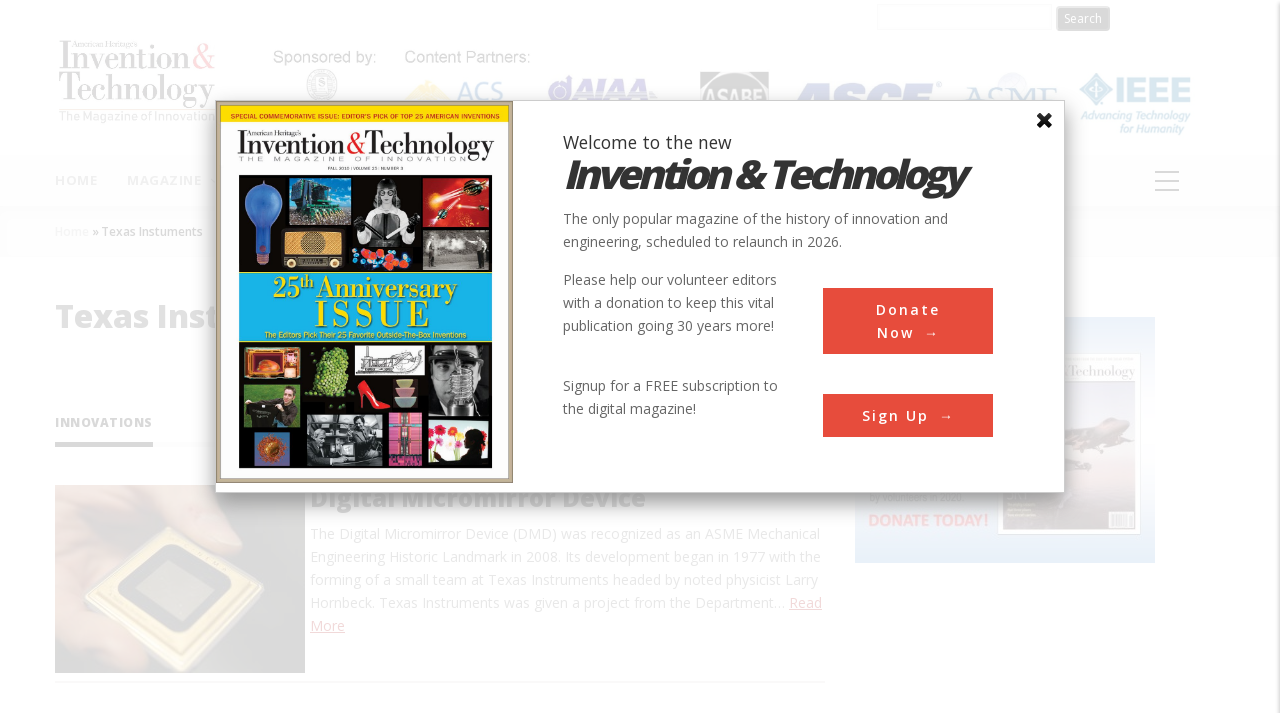

--- FILE ---
content_type: text/html; charset=utf-8
request_url: https://www.google.com/recaptcha/api2/aframe
body_size: 266
content:
<!DOCTYPE HTML><html><head><meta http-equiv="content-type" content="text/html; charset=UTF-8"></head><body><script nonce="di8H7MHHnq4uGh35K4iisw">/** Anti-fraud and anti-abuse applications only. See google.com/recaptcha */ try{var clients={'sodar':'https://pagead2.googlesyndication.com/pagead/sodar?'};window.addEventListener("message",function(a){try{if(a.source===window.parent){var b=JSON.parse(a.data);var c=clients[b['id']];if(c){var d=document.createElement('img');d.src=c+b['params']+'&rc='+(localStorage.getItem("rc::a")?sessionStorage.getItem("rc::b"):"");window.document.body.appendChild(d);sessionStorage.setItem("rc::e",parseInt(sessionStorage.getItem("rc::e")||0)+1);localStorage.setItem("rc::h",'1765133393359');}}}catch(b){}});window.parent.postMessage("_grecaptcha_ready", "*");}catch(b){}</script></body></html>